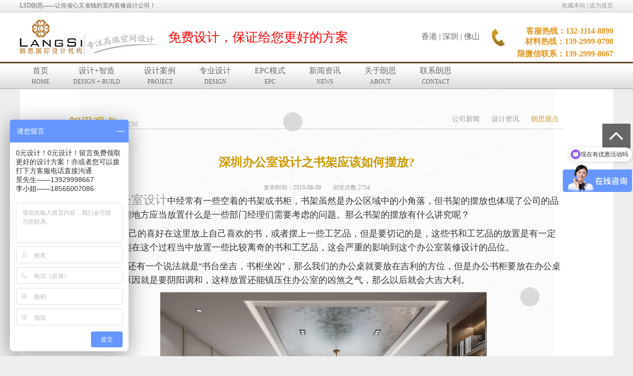

--- FILE ---
content_type: text/html;charset=UTF-8
request_url: http://www.langsisj.com/news-view.php?id=261
body_size: 5305
content:
  


<!DOCTYPE HTML PUBLIC "-//W3C//DTD HTML 4.01 Transitional//EN" "http://www.w3.org/TR/html4/loose.dtd">
<html>
<head>
<meta charset="utf-8">
	<title>深圳办公室设计之书架应该如何摆放?   _办公室装修设计[深圳/广州]-展厅|会所|别墅装修设计_佛山朗思室内设计公司</title>
<meta name="keywords" content="办公室装修设计,深圳办公室装修设计,广州办公室装修设计,别墅设计,装修设计,办公室设计,室内设计,别墅设计,会所装修,朗思室内设计机构" />
<meta name="description" content="LSD朗思设计作为佛山专业室内设计装饰公司，多年来在深圳办公室设计,广州办公室设计,佛山装修设计,佛山室内设计,佛山办公楼装修设计,佛山别墅装修设计,佛山办公室装修设计,佛山酒店会所设计等领域,凭借极其良好的口碑成为室内设计装饰行业的领军品牌.装饰设计找朗思,轻松自如不用慌!" />
<link rel="dns-prefetch" href="http://www.langsisj.com" />
<link rel="canonical" href="http://www.langsisj.com/news-view.php?id=261" />
<script type="text/javascript"> 
// 设置为主页 
function SetHome(obj,vrl){ 
try{ 
obj.style.behavior='url(#default#homepage)';obj.setHomePage(vrl); 
} 
catch(e){ 
if(window.netscape) { 
try { 
netscape.security.PrivilegeManager.enablePrivilege("UniversalXPConnect"); 
} 
catch (e) { 
alert("此操作被浏览器拒绝！\n请在浏览器地址栏输入“about:config”并回车\n然后将 [signed.applets.codebase_principal_support]的值设置为'true',双击即可。"); 
} 
var prefs = Components.classes['@mozilla.org/preferences-service;1'].getService(Components.interfaces.nsIPrefBranch); 
prefs.setCharPref('browser.startup.homepage',vrl); 
}else{ 
alert("您的浏览器不支持，请按照下面步骤操作：1.打开浏览器设置。2.点击设置网页。3.输入："+vrl+"点击确定。"); 
} 
} 
} 
// 加入收藏 兼容360和IE6 
function shoucang(sTitle,sURL) 
{ 
try 
{ 
window.external.addFavorite(sURL, sTitle); 
} 
catch (e) 
{ 
try 
{ 
window.sidebar.addPanel(sTitle, sURL, ""); 
} 
catch (e) 
{ 
alert("加入收藏失败，请使用Ctrl+D进行添加"); 
} 
} 
} 
</script>

<script>
var _hmt = _hmt || [];
(function() {
  var hm = document.createElement("script");
  hm.src = "https://hm.baidu.com/hm.js?4813f33c9b360eadf41bc009cb3a11ec";
  var s = document.getElementsByTagName("script")[0]; 
  s.parentNode.insertBefore(hm, s);
})();
</script>

<link href="http://www.langsisj.com/common.css" rel="stylesheet" type="text/css">
<script type="text/javascript" src="http://www.langsisj.com/js/jquery.min.js"></script>
<SCRIPT src="http://www.langsisj.com/js/jscript_jquery.faded.js" type=text/javascript></SCRIPT>
<SCRIPT type=text/javascript>
$(function(){
   $("#banner").faded();
});

</SCRIPT>
<script src="http://www.langsisj.com/js/posfixed.js"></script>
<script>
$(function(){
	$('.nav').posfixed({
		distance : 0,
		pos : 'top',
		type : 'while',
		hide : false
	});

});
</script>
<!-- <script>
var _hmt = _hmt || [];
(function() {
  var hm = document.createElementment("script");
  hm.src = "https://hm.baidu.com/hm.js?bc894586bfad0cdb23232f8d1cc7cd80 ";
  var s = document.getElementsBytsByTagName("script")[0]; 
  s.parentNode.insertBefore(ore(hm, s);
})();
</script> -->
</head>

<body onselectstart="return false" oncontextmenu="return false">
<!--顶部条 开始-->
	



<div id="header">
    <div id="top"><ul class="txtRight w1200"><span>LSD朗思——让你省心又省钱的室内装修设计公司！</span><a id="top2"></a><a href="javascript:void(0)" onclick="shoucang(document.title,window.location)">收藏本站</a> |  <a href="javascript:void(0)" onclick="SetHome(this,window.location)">设为首页</a></ul></div>
    <div class="logo">
        <ul class="w1200" style="position:relative;">
            <li class="fl">
                <a title="点我可以返回网站首页哦" target="_self" href="http://www.langsisj.com/">
                    <strong>
                        <img src="http://www.langsisj.com/images/logo.jpg" alt="朗思(软装）设计|朗思室内设计机构" />
                    </strong>

                </a>
                <h4>免费设计，保证给您更好的方案</h4>
            </li>
            <li style="position: absolute; top: 38px; right: 270px; font-size: 16px;"> 香港 | 深圳 | 佛山</li><!-- 香港 | 深圳 | -->
            <li class="fl"><br><img src="http://www.langsisj.com/images/index2_09.jpg" alt="专注高端软装设计"></li>
            <li class="w260 fr txtRight fontYaHei">
            <p>
            <i style="font-weight:bold; font-size:16px; color:#E0961B;">客服热线：132-1114-8899</i>
            <span style="font-weight:bold; font-size:16px; color:#E0961B;"></br>材料热线：139-2999-0798</span>
            <span style="font-weight:bold; font-size:16px; color:#E0961B;line-height:25px;"></br>限微信联系：139-2999-8667</span>
            
            </p>
            </li>
        </ul>
    </div>
    <div class="clearfix"></div>
<!--导航菜单 开始-->
    <div id="flex" class="nav">
    	<ul class="w1200">
        	<li><a href="http://www.langsisj.com/" alt>首页<br><span>HOME</span></a></li>
            <li><a href="http://www.langsisj.com/sjgw.php" alt>设计+智造<br><span>DESIGN + BUILD </span></a></li>
            <li><a href="http://www.langsisj.com/case.php" alt>设计案例<br><span>PROJECT</span></a></li>
            <li><a href="http://www.langsisj.com/rzsj.php" alt>专业设计<br><span>DESIGN</span></a></li>
            <li><a href="http://www.langsisj.com/rzgw.php" alt>EPC模式<br><span>EPC</span></a></li>
            <li><a href="http://www.langsisj.com/news-index.php" alt>新闻资讯<br><span>NEWS</span></a></li>
            <li><a href="http://www.langsisj.com/page.php?sort1=1&sort2=2" alt>关于朗思<br><span>ABOUT</span></a></li>
            <li><a href="http://www.langsisj.com/contact.php" alt>联系朗思<br><span>CONTACT</span></a></li>
        </ul>
    </div>
    <div class="clearfix"></div>
<!--导航菜单 结束-->
</div>
<!--顶部条 结束-->
<!--主体 开始-->
<div class="main w1200">
<!--关于朗思 开始-->
<div class="intra honorbg f14">
	<div class="tit">
        <dl>
		 <dt><h3>朗思观点  <span>VIEW</span></h3></dt>
         <dd>
              
				 <a href="http://www.langsisj.com/news.php?sort1=3" >公司新闻</a>
				   
				 <a href="http://www.langsisj.com/news.php?sort1=2" >设计资讯</a>
				   
				 <a href="http://www.langsisj.com/news.php?sort1=1"  class="onover">朗思观点</a>
				            </dd>
        </dl>
        <div class="clearfix"> </div>
	</div>
    <div class="content">
            <h1 class="txtCenter">深圳办公室设计之书架应该如何摆放?    </h1><br>
              <h4><span class="f12">发布时间：2018-08-09　　浏览次数:2754</span></h4>
                <ul class="f12 txtCenter">   <span title="累计分享0次" id="jiathis_counter_19"> </span></ul>
                <ul class="t2em">
                <p style="text-indent: 30px; line-height: 2em; margin-bottom: 10px;"><a href="http://www.langsisj.com/case.php" target="_blank"><strong><span style="font-family: 微软雅黑, sans-serif; color: rgb(51, 51, 51); letter-spacing: 0px; font-size: 18px;"><a href="http://www.langsisj.com" target="_blank">深圳办公室设计</a></span></strong></a><span style="font-family: 微软雅黑, sans-serif; color: rgb(51, 51, 51); letter-spacing: 0px; font-size: 18px;">中经常有一些空着的书架或书柜，书架虽然是办公区域中的小角落，但书架的摆放也体现了公司的品味和形象，这些地方应当放置什么是一些部门经理们需要考虑的问题。那么书架的摆放有什么讲究呢？</span></p><p style="text-indent: 30px; line-height: 2em; margin-bottom: 10px;"><span style="font-family: 微软雅黑, sans-serif; color: rgb(51, 51, 51); letter-spacing: 0px; font-size: 18px;">可以按照自己的喜好在这里放上自己喜欢的书，或者摆上一些工艺品，但是要切记的是，这些书和工艺品的放置是有一定的讲究的，不能在这个过程当中放置一些比较离奇的书和工艺品，这会严重的影响到这个办公室装修设计的品位。 　　</span></p><p style="line-height: 2em; margin-bottom: 10px; text-indent: 2em;"><span style="font-family: 微软雅黑, sans-serif; color: rgb(51, 51, 51); letter-spacing: 0px; font-size: 18px;">中国风水上还有一个说法就是“书台坐吉，书柜坐凶”，那么我们的办公桌就要放在吉利的方位，但是办公书柜要放在办公桌相反的位置，原因就是要阴阳调和，这样放置还能镇压住办公室的凶煞之气，那么以后就会大吉大利。 　</span></p><p style="line-height: 2em; margin-bottom: 10px; text-indent: 2em;"><span style="font-family: 微软雅黑, sans-serif; color: rgb(51, 51, 51); letter-spacing: 0px; font-size: 18px;"></span></p><p style="text-align:center"><img src="http://www.langsisj.com/upload/image/20180809/1533777228146867.png" title="深圳办公室设计" alt="深圳办公室设计" width="660" height="425" style="width: 660px; height: 425px;" border="0" vspace="0"/></p><p style="line-height: 2em; margin-bottom: 10px; text-indent: 2em;"><span style="font-family: 微软雅黑, sans-serif; color: rgb(51, 51, 51); letter-spacing: 0px; font-size: 18px;">　</span><br/></p><p style="line-height: 2em; margin-bottom: 10px; text-indent: 2em;"><span style="font-family: 微软雅黑, sans-serif; color: rgb(51, 51, 51); letter-spacing: 0px; font-size: 18px;">对于<strong>深圳办公室设计</strong><span style="color: rgb(51, 51, 51); font-family: 微软雅黑, sans-serif; font-size: 18px; text-indent: 32px;">装修中</span>的书架，小编建议不要放置过多的个人物品。在进行办公室装修设计可以放在上面放置自己购买的书和工艺品，但是像一些文件什么的就很难放置在这些位置了。可以将文件放在抽屉或者柜子里面，但是尽量不要将它拿起来放在书架上，如果有书柜的话可以放在书柜里，但是放在书架上会显得有些杂乱。</span></p><p style="text-indent: 30px; line-height: 2em; margin-bottom: 10px;"><span style="font-family: 微软雅黑, sans-serif; color: rgb(51, 51, 51); letter-spacing: 0px; font-size: 18px;">办公室如果没有多余空间摆放书架，那可以选择墙面装饰型书架。兼具储物功能的书架是首选壁饰之一。如果办公室整体线条单调，小编建议装一圈螺旋形的书架，缓和一下横平竖直的桌椅带来的生硬感。</span></p><p style="text-indent: 24px; line-height: 2em; margin-bottom: 10px;"><span style="font-family: 微软雅黑, sans-serif; color: rgb(51, 51, 51); letter-spacing: 0px; font-size: 18px;">总之，<strong>深圳办公室设计</strong>当中书架的摆放也是很有讲究的，希望小编总结的这些要点能给大家带来帮助。</span></p><p><br/></p>                </ul>
        </div>
</div>
<!--关于朗思 结束-->
</div>
<!--主体 结束-->
<!--版权 开始-->
	<div class="foot">

<div class="f_link" style="width:1200px; margin:0 auto;">
        <span>友情链接 :</span>
                        <a href="http://www.zycmsz.com" target="_blank">宣传片制作</a>
                                <a href="http://www.langssj.com" target="_blank">办公室设计</a>
                                <a href="http://www.yuechensj.com" target="_blank">酒店装修</a>
                    </div>
    
<ul>版权 © 朗思设计 所有　

                  

    <a href="http://beian.miit.gov.cn/" target="_blank" rel="nofollow">粤ICP备19118383号</a><span>





<style>
    .f_link{}
    .f_link span{}
    .f_link a{position:relative !important; margin:0 6px; transition:0.6s;}
    .f_link a:hover{color:#DA9E22;}
</style>

<!--CNZZ-->
<script type="text/javascript">var cnzz_protocol = (("https:" == document.location.protocol) ? " https://" : " http://");document.write(unescape("%3Cspan id='cnzz_stat_icon_1260883705'%3E%3C/span%3E%3Cscript src='" + cnzz_protocol + "s4.cnzz.com/z_stat.php%3Fid%3D1260883705%26show%3Dpic 'type='text/javascript'%3E%3C/script%3E"));</script>　
<!--Baidu shangqiao-->
<!-- <script type="text/javascript"> var _bdhmProtocol = (("https:" == document.location.protocol) ? " https://" : " http://"); document.write(unescape("%3Cscript src='" + _bdhmProtocol + "hm.baidu.com/h.js%3F62bb9180d65184f94c74d90d0f1e4c76' type='text/javascript'%3E%3C/script%3E")) </script></span></ul></div> -->
<!--版权 结束-->
<!--右边浮层 开始--><div class="right"><a href='http://wpa.qq.com/msgrd?v=3&uin=2191955408&site=qq&menu=yes' target='_blank'><img src="http://www.langsisj.com/images/qq.gif" width="57" height="50" alt="点我QQ聊天"></a><a href="http://www.langsisj.com/contact.php#feedback"><img src="http://www.langsisj.com/images/feedbook.gif" width="57" height="50" alt="在线留言"></a><a href="#top2"><img src="http://www.langsisj.com/images/top.gif" width="57" height="50" alt="返回顶部"></a></div><!--右边浮层 结束-->
<div class="f14 txtCenter" style="display:none; position:fixed; left:0; top:20%; width:120px; height:170px; background:#fff;"><img src="http://www.langsisj.com/images/weixin.jpg" width="120" height="120" alt="二维码"><br>更多精彩内容<br>关注朗思微信</div>
<script>//Baidu push
(function(){
    var bp = document.createElement('script');
    var curProtocol = window.location.protocol.split(':')[0];
    if (curProtocol === 'https') {
        bp.src = 'https://zz.bdstatic.com/linksubmit/push.js';
    }
    else {
        bp.src = 'http://push.zhanzhang.baidu.com/push.js';
    }
    var s = document.getElementsByTagName("script")[0];
    s.parentNode.insertBefore(bp, s);
})();
</script></body>
</html>


--- FILE ---
content_type: text/css
request_url: http://www.langsisj.com/common.css
body_size: 3788
content:
@charset "utf-8";
	body,ol,ul,h1,h2,h3,h4,h5,h6,p,pre,th,td,dl,dd,form,fieldset,legend {
	margin:0;
	padding:0
}
body {
	min-width:1200px;
	font-family:tahoma,\5b8b\4f53,arial,'Hiragino Sans GB',sans-serif;
	font-size:12px;
	line-height:22px;
	color:#666;
	background:#eee;
	-webkit-text-size-adjust:100%
}
a {
	color:#999;
	text-decoration:none
}
a:hover {
	color:#c93;
	text-decoration:none;
	cursor:pointer
}
i,em {
	font-style:normal
}
li {
	list-style:none
}
img {
	border:0;
	vertical-align:middle
}
input,textarea,select {
	vertical-align:middle;
	font-size:12px;
	margin:0
}
input:-moz-placeholder {
	color:#999
}
label {
	cursor:pointer
}
table {
	border-collapse:collapse;
	border-spacing:0
}
p {
	word-wrap:break-word
}
.fontSimsun {
	font-family:\5B8B\4F53
}
.fontYaHei {
	font-family:'Microsoft YaHei',\5FAE\8F6F\96C5\9ED1
}
pre {
	font-family:\5b8b\4f53,tahoma,arial,'Hiragino Sans GB',sans-serif;
	white-space:pre-line;
	white-space:-moz-pre-line;
	white-space:-pre-line;
	white-space:-o-pre-line;
	word-wrap:break-word
}
header,section,article,aside,footer {
	display:block
}
.t2em {
	text-indent:2em
}
.f12 {
	font-size:12px
}
.f14 {
	font-size:14px
}
.fB {
	font-weight:bold
}
.fI {
	font-style:italic
}
.u {
	text-decoration:underline
}
.v-aTop {
	vertical-align:top
}
.fl {
	float:left;
	display:inline
}
.fr {
	float:right;
	display:inline
}
.txtLeft {
	text-align:left
}
.txtRight {
	text-align:right
}
.txtCenter {
	text-align:center
}
.clear {
	clear:both
}
.clearer {
	clear:both;
	font-size:1px;
	width:100%;
	height:1px;
	visibility:hidden;
	overflow:hidden
}
.clearfix:after {
	content:".";
	display:block;
	height:0;
	clear:both;
	visibility:hidden
}
.clearfix {
	display:inline-block
}
/*\*/.clearfix {
	display:block
}
/**/.whiteBg {
	background:white
}
.blank {
	background:url(images/blank.gif)
}
.btnSelect {
	position:absolute;
	top:-2px;
	margin-bottom:-2px;
	right:0;
	height:140%;
	width:100%;
	text-indent:5px;
	color:graytext;
	line-height:22px;
	font-family:\5B8B\4F53
}
.btnSelect:hover {
	color:graytext
}
.loading {
	background:url(images/loading.gif) no-repeat center center
}
.hidden,.tabContItem {
	display:none
}
.mB0 {
	margin-bottom:0
}
.mB5 {
	margin-bottom:5px
}
.mB10 {
	margin-bottom:10px
}
div {
	font-family:'Microsoft YaHei'
}
.w280 {
	width:279px
}
.w720 {
	width:690px;
	padding-left:30px
}
.w380 {
	width:380px
}
.w620 {
	width:300px
}
.w1200 {
	width:1200px
}
.bdr {
	border-right:1px solid #ccc
}
#header {
	width:100%;
	margin:auto;
	height:180px;
	background:#fff
}
#header #top {
	height:24px;
	border-bottom:1px solid #ccc;
	background:url(images/topbg.jpg)
}
#header #top ul {
	margin:auto;
	position:relative
}
#header #top ul span {
	position:absolute;
	top:0;
	left:0
}
#header .logo {
	border-bottom:3px solid #5c3e1e;
	height:100px
}
#header .logo ul {
	margin:auto;
	padding-top:15px
}
#header .logo ul li.w260 {
	width:240px;
	background:url(images/index2_06.jpg) no-repeat 0 18px;
	padding:15px 0 0 5px;
	font-size:16px
}

#header .logo ul li h4{
	
	position: absolute;
	top: 40px;
	left: 300px;
	font-size: 26px;
	color: red;
	
	
}

.w260 p {
	font-size:18px;
	color:#c93;
	font-weight:bold;
	line-height:90%
}
.w260 p i {
	font-size:14px;
	color:#666;
	font-weight:500
}
.nav {
	background:url(images/navbg.jpg);
	height:52px;
	width:100%;
	z-index:99999
}
.nav ul {
	margin:auto
}
.nav ul li {
	float:left
}
.nav ul li a {
	display:block;
	font-size:16px;
	font-family:'Microsoft YaHei',\5FAE\8F6F\96C5\9ED1;
	text-align:center;
	padding:4px 24px;
	color:#666
}
.nav ul li a:hover {
	background:#666;
	color:#fff
}
.nav ul li a span {
	font-size:12px
}
.main {
	background:#fff;
	margin:auto;
	padding:0 0 60px 0
}
#banner {
	height:600px
}
.banner {
	height:336px;
	width:654px;
	padding:0 38px 38px 0
}
.pic5 {
	border-bottom:1px solid #ccc
}
.main .design {
	padding:50px 100px 0 100px;
	height:250px
}
.main .design h2 {
	font-size:32px;
	line-height:180%;
	color:#333
}
.main .design p {
	color:#666;
	font-size:18px;
	line-height:150%;
	display:block;
	padding-bottom:50px
}
.main .design a {
	display:block;
	width:80px;
	padding-left:30px;
	height:40px;
	line-height:18px;
	background:url(images/index2_20.jpg) no-repeat 5px 2px;
	margin:auto;
	text-align:left
}
.main .design p b {
	color:#c93;
	display:block;
	line-height:300%
}
.case .pic,.about ul,.step ul {
	padding:60px 100px
}
.case .pic ul li {
	float:left;
	margin:2px 1px
}
.case .pic ul li a {
	display:block;
	width:240px;
	border:4px solid #fff;
	font-family:'Microsoft YaHei';
	font-size:14px;
	color:#666;
	line-height:150%
}
.case .pic ul li a:hover {
	border:4px solid #c93
}
.case .pic ul li a b {
	display:block;
	padding-top:10px
}
.case .pic ul li a span {
	font-size:12px
}
.case .pic dl {
	width:560px;
	margin:auto;
	padding-top:40px
}
.case .pic dl dd {
	float:left;
	width:180px;
	padding:0 47px
}
.case .pic dl dd a {
	border-radius:25px;
	border:2px solid #333;
	line-height:32px;
	display:block;
	text-align:center;
	font-weight:bold;
	color:#333;
	font-size:16px;
	background:url(images/index2_28.png) no-repeat 6px 2px;
	padding:0 10px 0 20px
}
.case .pic dl dd a:hover {
	color:#c93;
	border:2px solid #c93
}
.title {
	font-size:24px;
	font-weight:normal;
	line-height:60px;
	height:60px;
	border-bottom:1px solid #ccc;
	text-indent:100px;
	color:#333;
	position:relative
}
.title i {
	font-size:14px;
	font-weight:500;
	color:#999;
	text-transform:uppercase
}
.title span {
	width:60px;
	line-height:120%;
	height:40px;
	position:absolute;
	right:100px;
	top:31px;
	font-size:14px;
	text-indent:0
}
.title ul {
	float:right;
	width:700px;
	padding-top:23px;
	margin-right:180px;
	position:relative;
	overflow:hidden;
	height:40px
}
.title ul li {
	line-height:25px;
	line-height:25px\9;
	position:absolute;
	text-align:right;
	text-indent:50px;
	width:100%
}
.title ul li a {
	font-size:14px;
	text-indent:0;
	padding:13px 8px
}
.title ul li a.onover,.title ul li a:hover {
	color:#c93;
	background:url(images/casedot.gif) no-repeat bottom center
}
.about ul {
	position:relative
}
.about ul img {
	position:absolute;
	top:80px;
	left:100px
}
.about ul li {
	border:1px solid #ccc;
	padding:25px 25px 25px 245px;
	line-height:200%;
	text-indent:2em;
	margin-top:30px;
	height:110px;
	font-size:14px
}
.team h3,.step h3 {
	font-weight:normal;
	line-height:30px;
	color:#333;
	text-align:center
}
.team h3 {
	font-size:24px;
	height:60px
}
.team h3 span {
	color:#999;
	display:block
}
.team ul {
	padding:20px 100px;
	position:relative
}
.team ul .teampic {
	position:absolute;
	top:20px;
	right:100px
}
.team ul li {
	width:306px;
	position:relative;
	padding:20px;
	border:1px solid #ccc;
	height:50px;
	margin-bottom:19px
}
.team ul li h4 {
	font-size:18px
}
.team ul li h4 b {
	color:#999;
	font-size:14px;
	font-weight:normal
}
.team ul li img {
	border:14px solid #777;
	position:absolute;
	top:-1px;
	right:-1px
}
.step {
	padding-top:60px
}
.step h3 {
	font-size:32px;
	height:48px
}
.step h3 b {
	font-size:48px;
	font-weight:normal
}
.step h5 {
	font-size:14px;
	font-weight:normal;
	text-align:center
}
.news {
	width:1000px;
	margin:auto
}
.list {
	float:left;
	width:270px;
	height:290px;
	padding:15px;
	border:4px solid #ccc;
	margin-right:24px
}
.list h3,.project2 h3 {
	font-size:24px;
	border-bottom:1px solid #ccc;
	line-height:120%;
	position:relative
}
.list h3 span,.project2 h3 span {
	font-size:14px;
	font-weight:normal
}
.list h3 a,.project2 h3 a {
	font-size:12px;
	font-weight:normal;
	position:absolute;
	bottom:0;
	right:0
}
.list ul li {
	color:#999;
	text-align:right;
	position:relative;
	border-bottom:1px dashed #ccc;
	height:32px;
	line-height:32px
}
.list ul li a {
	position:absolute;
	left:0;
	top:0;
	display:block;
	width:72%;
	text-align:left;
	overflow:hidden;
	height:32px
}
#footer {
	background:#ccc;
	color:#333;
	padding:30px 0
}
#footer ol,.foot ul {
	width:1200px;
	margin:auto
}
.req {
	width:300px
}
.req ul li {
	padding:3px 0
}
.req input,.req textarea,.req select {
	width:292px;
	height:32px;
	line-height:32px;
	border:1px solid #999;
	font-size:14px;
	color:#999
}
.req input.btn {
	width:295px;
	color:#fff;
	background:#999
}
.req select {
	height:24px;
	line-height:24px;
	width:295px
}
#footer h3 {
	font-size:18px;
	padding-bottom:15px
}
.conn {
	width:400px;
	background:url(images/connico.gif) no-repeat 0 40px
}
.conn ul li {
	padding:0 32px 15px 32px;
	line-height:28px
}
.map {
	width:408px
}
.foot {
	background:#333;
	color:#fff;
	padding:25px 0
}
.foot ul {
	position:relative
}
.foot ul a {
	color:#fff
}
.foot ul span a {
	position:absolute;
	bottom:0;
	right:0
}
.page2 {
	padding-top:80px
}
.page2 img {
	max-width: 100%;
}
.intra {
	padding-top:50px;
	min-height:611px;
	width:1000px;
	margin:auto
}
.conbg {
	background:url(images/contentbg.gif) no-repeat bottom right
}
.honorbg {
	background:url(images/pagebg.jpg) repeat-y center top
}
.intra ul li.w620 {
	width:500px
}
.intra ul li.w620 p {
	text-indent:2em;
	margin-bottom:20px;
	line-height:180%
}
.intra ul li.w280 h5 {
	padding-top:140px;
	color:#c93;
	font-weight:normal
}
.intra ul li.w280 h6 {
	color:#c93;
	font-size:24px;
	line-height:140%;
	font-weight:normal
}
.intra .conn {
	background:url(images/connico2.gif) no-repeat 0 0
}
.w380 .conn {
	width:100%
}
.w380 .conn ul li {
	width:42%;
	background:url(images/connico2.gif) no-repeat 0 0
}
.tit {
	padding-bottom:40px
}
.tit dl {
	border-bottom:1px solid #ccc;
	height:30px;
	position:relative
}
.tit dl dt {
	font-size:24px;
	color:#c93;
	float:left;
	width:22%
}
.tit dl dt span {
	color:#999;
	font-size:14px
}
.tit dl dd {
	text-align:right
}
.tit dl dd a {
	font-size:14px;
	padding:0 10px 6px 10px
}
.tit dl dd a.onover,.tit dl dd a:hover {
	background:url(images/dot.png) no-repeat center 22px;
	color:#c93
}
.tit dl dt h2,h3,h4,strong,b {
	font-weight:normal;
	font-size:24px
}
.honor {
	background:url(images/honbg.png) no-repeat right top;
	min-height:650px;
	margin-bottom:30px
}
.honor li {
	font-size:18px;
	width:60%;
	border-top:1px dashed #ccc;
	margin:30px 0 0 100px;
	padding-top:30px;
	position:relative;
	line-height:36px
}
.honor li b {
	color:#c90;
	padding-right:10px;
	font-size:24px
}
.honor li h2 {
	position:absolute;
	top:-20px;
	left:-100px;
	font-weight:normal;
	font-size:36px;
	color:#c90
}
.project {
	padding-top:40px
}
.project li {
	float:left;
	padding:10px;
	position:relative
}
.project li a b {
	display:block;
	width:230px;
	height:22px;
	overflow:hidden
}
.project li a span {
	position:absolute;
	right:0;
	bottom:10px;
	width:80px
}
.intra .listshow ul {
	border-bottom:1px dashed #ccc;
	padding:20px 20px 19px;
	height:150px;
	overflow:hidden
}
.intra .listshow ul:hover {
	border:5px solid #c90;
	padding:15px
}
.intra .listshow ul .img {
	display:block;
	width:200px
}
.intra .listshow ul dl {
	width:640px;
	padding:0 20px
}
.intra .listshow ul dl dt {
	font-size:24px;
	line-height:120%;
	font-weight:lighter
}
.intra .listshow ul dl dt a {
	color:#333
}
.intra .listshow ul dl dd {
	line-height:200%;
	color:666;
	font-weight:lighter
}
.intra .listshow ul li {
	font-size:18px;
	text-align:center
}
.intra .listshow ul li b {
	font-size:56px;
	display:block;
	line-height:130%;
	font-weight:500;
	font-family:Arial,Helvetica,sans-serif
}
.intra .listshow ul li a {
	display:block;
	width:100%;
	line-height:40px;
	border-radius:4px;
	background:#ccc;
	color:#fff;
	margin-top:15px
}
.intra .listshow ul li a:hover {
	background:#c90;
	color:#fff
}
.content ul p {
	margin-bottom:15px
}
.content h1,h2,h3 {
	font-size:24px;
	color:#c90;
	line-height:150%
}
.content h3 span {
	font-weight:lighter;
	color:#999
}
.content h4 {
	font-weight:lighter;
	color:#999;
	text-align:center
}
.secend {
	height:336px
}
.secend .list {
	margin-right:38px
}
.secend .project2 {
	width:308px;
	padding-top:19px
}
.secend .project2 ul {
	padding:15px 0
}
.right {
	width:57px;
	height:156px;
	position:fixed;
	right:5px;
	top:20%
}
.page {
	text-align:center;
	padding-top:20px;
	font-size:14px
}
.page p a {
	border:1px solid #ccc;
	padding:5px 10px
}
.page p a:hover {
	background:#c93;
	color:#fff;
	border:1px solid #c93
}
.casecontent h1 {
	padding:20px;
	font-size:32px;
	text-align:center;
	font-weight:normal;
	color:#D3B48D
}
.hopic li {
	border:1px solid #ccc;
	float:left;
	width:250px;
	padding:10px;
	background:#fff;
	margin:20px
}
.hopic li img {
	width:250px
}



/*=======悬浮提交需求=====*/
.xuanfu {
	position: absolute;
	top: 75px;
	right: 0px;
	z-index: 99999;
	box-sizing: border-box;
	width: 210px;
	padding: 10px;
	background: #e5e9ec;
}
.xuanfu h5 {
	margin-bottom: 10px;
	font-size: 14px;
	color: #8c6045;
	text-align: center;
}
.xuanfu input[type="text"],
.xuanfu textarea {
	box-sizing: border-box;
	width: 100%;
	height: 34px;
	line-height: 34px;
	padding-left: 15px;
	margin-bottom: 10px;
	border: 1px solid #dcdedb;
	font-size: 12px;
	color: #999;
	outline: none;
}
.xuanfu input[type="text"]:focus,
.xuanfu textarea:focus {
	border-color: #edc26c;
}
::-webkit-input-placeholder {
	color: #999;
}

.xuanfu button {
	display: block;
	width: 100%;
	height: 40px;
	line-height: 40px;
	border: none;
	margin: auto;
	border-radius: 5px;
	background: #8c6045;
	font-size: 14px;
	color: #fff;
	font-weight: bold;
	text-align: center;
	outline: none;
	cursor: pointer;
	transition: .3s;
}
.xuanfu button:hover {
	box-shadow: 0px 0px 10px #8c6045;
}

.form-contact {
	height: 45px;
}
.xuanfu #province,
.xuanfu #city,
.xuanfu #zone {
	display: inline-block;
	width: 48%;
	height: 34px;
	line-height: 34px;
	margin-bottom: 10px;
	border: 1px solid #f0f0f0;
	font-size: 12px;
	color: #333;
	outline: none;
}
.xuanfu #zone {
	margin-top: -20px;
	width: 100%;
	display: none;
}

.xuanfu .yuyue {}
.xuanfu .yuyue h5 {
	margin-top: 10px;
	font-size: 16px;
	color: #000;
	text-align: center;
}
.xuanfu .yuyue h5 span {
	color: #9a665b;
}
.xuanfu .yuyue .bd {
	width: 73%;
	margin: auto;
}
.xuanfu .yuyue ul {
	border-top: 1px solid #fff;
}
.xuanfu .yuyue ul li {
	line-height: 24px;
	font-size: 12px;
	color: #999;
	border-top: 1px dotted #eee;
	text-align: justify;
}
.xuanfu .yuyue ul li span {
	display: block;
	padding-left: 10px;
	background: url(../images/yueyudian_03.jpg) no-repeat 0px 8px;
	color: #333;
}
.xuanfu .yuyue ul li span i {
	float: right;
	font-style: normal;
}
/*=======/悬浮提交需求=====*/


.fgqlink {
	width: 1200px;
	margin: 0px auto 10px auto;
	color: #333;
	background:#333;
}
.fgqlink a {
	margin-right: 6px;
	color: #333;
	transition: .3s;
}



/*2020. 9.1 */
/* #newBridge .nb-icon-wrap .nb-icon-group{
	display: none;
} */

/* #newBridge .nb-icon-wrap .nb-icon-groups-item{
	display: none;
} */


